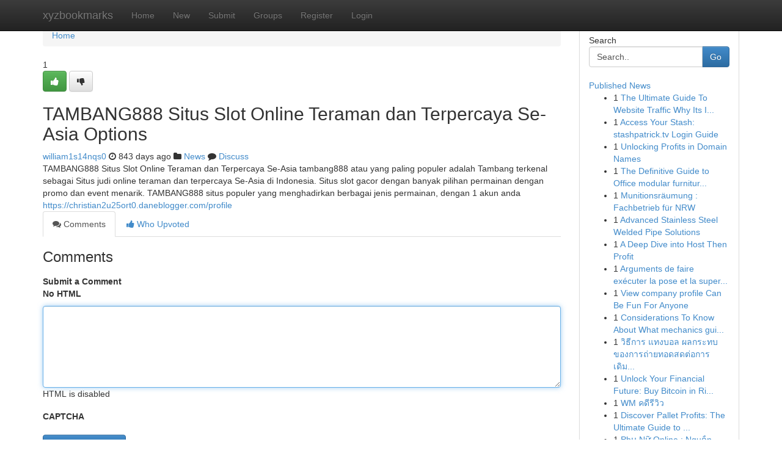

--- FILE ---
content_type: text/html; charset=UTF-8
request_url: https://xyzbookmarks.com/story15640711/tambang888-situs-slot-online-teraman-dan-terpercaya-se-asia-options
body_size: 5283
content:
<!DOCTYPE html>
<html class="no-js" dir="ltr" xmlns="http://www.w3.org/1999/xhtml" xml:lang="en" lang="en"><head>

<meta http-equiv="Pragma" content="no-cache" />
<meta http-equiv="expires" content="0" />
<meta http-equiv="Content-Type" content="text/html; charset=UTF-8" />	
<title>TAMBANG888 Situs Slot Online Teraman dan Terpercaya Se-Asia Options</title>
<link rel="alternate" type="application/rss+xml" title="xyzbookmarks.com &raquo; Feeds 1" href="/rssfeeds.php?p=1" />
<link rel="alternate" type="application/rss+xml" title="xyzbookmarks.com &raquo; Feeds 2" href="/rssfeeds.php?p=2" />
<link rel="alternate" type="application/rss+xml" title="xyzbookmarks.com &raquo; Feeds 3" href="/rssfeeds.php?p=3" />
<link rel="alternate" type="application/rss+xml" title="xyzbookmarks.com &raquo; Feeds 4" href="/rssfeeds.php?p=4" />
<link rel="alternate" type="application/rss+xml" title="xyzbookmarks.com &raquo; Feeds 5" href="/rssfeeds.php?p=5" />
<link rel="alternate" type="application/rss+xml" title="xyzbookmarks.com &raquo; Feeds 6" href="/rssfeeds.php?p=6" />
<link rel="alternate" type="application/rss+xml" title="xyzbookmarks.com &raquo; Feeds 7" href="/rssfeeds.php?p=7" />
<link rel="alternate" type="application/rss+xml" title="xyzbookmarks.com &raquo; Feeds 8" href="/rssfeeds.php?p=8" />
<link rel="alternate" type="application/rss+xml" title="xyzbookmarks.com &raquo; Feeds 9" href="/rssfeeds.php?p=9" />
<link rel="alternate" type="application/rss+xml" title="xyzbookmarks.com &raquo; Feeds 10" href="/rssfeeds.php?p=10" />
<meta name="google-site-verification" content="m5VOPfs2gQQcZXCcEfUKlnQfx72o45pLcOl4sIFzzMQ" /><meta name="Language" content="en-us" />
<meta name="viewport" content="width=device-width, initial-scale=1.0">
<meta name="generator" content="Kliqqi" />

          <link rel="stylesheet" type="text/css" href="//netdna.bootstrapcdn.com/bootstrap/3.2.0/css/bootstrap.min.css">
             <link rel="stylesheet" type="text/css" href="https://cdnjs.cloudflare.com/ajax/libs/twitter-bootstrap/3.2.0/css/bootstrap-theme.css">
                <link rel="stylesheet" type="text/css" href="https://cdnjs.cloudflare.com/ajax/libs/font-awesome/4.1.0/css/font-awesome.min.css">
<link rel="stylesheet" type="text/css" href="/templates/bootstrap/css/style.css" media="screen" />

                         <script type="text/javascript" src="https://cdnjs.cloudflare.com/ajax/libs/modernizr/2.6.1/modernizr.min.js"></script>
<script type="text/javascript" src="https://cdnjs.cloudflare.com/ajax/libs/jquery/1.7.2/jquery.min.js"></script>
<style></style>
<link rel="alternate" type="application/rss+xml" title="RSS 2.0" href="/rss"/>
<link rel="icon" href="/favicon.ico" type="image/x-icon"/>
</head>

<body dir="ltr">

<header role="banner" class="navbar navbar-inverse navbar-fixed-top custom_header">
<div class="container">
<div class="navbar-header">
<button data-target=".bs-navbar-collapse" data-toggle="collapse" type="button" class="navbar-toggle">
    <span class="sr-only">Toggle navigation</span>
    <span class="fa fa-ellipsis-v" style="color:white"></span>
</button>
<a class="navbar-brand" href="/">xyzbookmarks</a>	
</div>
<span style="display: none;"><a href="/forum">forum</a></span>
<nav role="navigation" class="collapse navbar-collapse bs-navbar-collapse">
<ul class="nav navbar-nav">
<li ><a href="/">Home</a></li>
<li ><a href="/new">New</a></li>
<li ><a href="/submit">Submit</a></li>
                    
<li ><a href="/groups"><span>Groups</span></a></li>
<li ><a href="/register"><span>Register</span></a></li>
<li ><a data-toggle="modal" href="#loginModal">Login</a></li>
</ul>
	

</nav>
</div>
</header>
<!-- START CATEGORIES -->
<div class="subnav" id="categories">
<div class="container">
<ul class="nav nav-pills"><li class="category_item"><a  href="/">Home</a></li></ul>
</div>
</div>
<!-- END CATEGORIES -->
	
<div class="container">
	<section id="maincontent"><div class="row"><div class="col-md-9">

<ul class="breadcrumb">
	<li><a href="/">Home</a></li>
</ul>

<div itemscope itemtype="http://schema.org/Article" class="stories" id="xnews-15640711" >


<div class="story_data">
<div class="votebox votebox-published">

<div itemprop="aggregateRating" itemscope itemtype="http://schema.org/AggregateRating" class="vote">
	<div itemprop="ratingCount" class="votenumber">1</div>
<div id="xvote-3" class="votebutton">
<!-- Already Voted -->
<a class="btn btn-default btn-success linkVote_3" href="/login" title=""><i class="fa fa-white fa-thumbs-up"></i></a>
<!-- Bury It -->
<a class="btn btn-default linkVote_3" href="/login"  title="" ><i class="fa fa-thumbs-down"></i></a>


</div>
</div>
</div>
<div class="title" id="title-3">
<span itemprop="name">

<h2 id="list_title"><span>TAMBANG888 Situs Slot Online Teraman dan Terpercaya Se-Asia Options</span></h2></span>	
<span class="subtext">

<span itemprop="author" itemscope itemtype="http://schema.org/Person">
<span itemprop="name">
<a href="/user/william1s14nqs0" rel="nofollow">william1s14nqs0</a> 
</span></span>
<i class="fa fa-clock-o"></i>
<span itemprop="datePublished">  843 days ago</span>

<script>
$(document).ready(function(){
    $("#list_title span").click(function(){
		window.open($("#siteurl").attr('href'), '', '');
    });
});
</script>

<i class="fa fa-folder"></i> 
<a href="/groups">News</a>

<span id="ls_comments_url-3">
	<i class="fa fa-comment"></i> <span id="linksummaryDiscuss"><a href="#discuss" class="comments">Discuss</a>&nbsp;</span>
</span> 





</div>
</div>
<span itemprop="articleBody">
<div class="storycontent">
	
<div class="news-body-text" id="ls_contents-3" dir="ltr">
TAMBANG888 Situs Slot Online Teraman dan Terpercaya Se-Asia tambang888 atau yang paling populer adalah Tambang terkenal sebagai Situs judi online teraman dan terpercaya Se-Asia di Indonesia. Situs slot gacor dengan banyak pilihan permainan dengan promo dan event menarik. TAMBANG888 situs populer yang menghadirkan berbagai jenis permainan, dengan 1 akun anda <a id="siteurl" target="_blank" href="https://christian2u25ort0.daneblogger.com/profile">https://christian2u25ort0.daneblogger.com/profile</a><div class="clearboth"></div> 
</div>
</div><!-- /.storycontent -->
</span>
</div>

<ul class="nav nav-tabs" id="storytabs">
	<li class="active"><a data-toggle="tab" href="#comments"><i class="fa fa-comments"></i> Comments</a></li>
	<li><a data-toggle="tab" href="#who_voted"><i class="fa fa-thumbs-up"></i> Who Upvoted</a></li>
</ul>


<div id="tabbed" class="tab-content">

<div class="tab-pane fade active in" id="comments" >
<h3>Comments</h3>
<a name="comments" href="#comments"></a>
<ol class="media-list comment-list">

<a name="discuss"></a>
<form action="" method="post" id="thisform" name="mycomment_form">
<div class="form-horizontal">
<fieldset>
<div class="control-group">
<label for="fileInput" class="control-label">Submit a Comment</label>
<div class="controls">

<p class="help-inline"><strong>No HTML  </strong></p>
<textarea autofocus name="comment_content" id="comment_content" class="form-control comment-form" rows="6" /></textarea>
<p class="help-inline">HTML is disabled</p>
</div>
</div>


<script>
var ACPuzzleOptions = {
   theme :  "white",
   lang :  "en"
};
</script>

<div class="control-group">
	<label for="input01" class="control-label">CAPTCHA</label>
	<div class="controls">
	<div id="solvemedia_display">
	<script type="text/javascript" src="https://api.solvemedia.com/papi/challenge.script?k=1G9ho6tcbpytfUxJ0SlrSNt0MjjOB0l2"></script>

	<noscript>
	<iframe src="http://api.solvemedia.com/papi/challenge.noscript?k=1G9ho6tcbpytfUxJ0SlrSNt0MjjOB0l2" height="300" width="500" frameborder="0"></iframe><br/>
	<textarea name="adcopy_challenge" rows="3" cols="40"></textarea>
	<input type="hidden" name="adcopy_response" value="manual_challenge"/>
	</noscript>	
</div>
<br />
</div>
</div>

<div class="form-actions">
	<input type="hidden" name="process" value="newcomment" />
	<input type="hidden" name="randkey" value="75578554" />
	<input type="hidden" name="link_id" value="3" />
	<input type="hidden" name="user_id" value="2" />
	<input type="hidden" name="parrent_comment_id" value="0" />
	<input type="submit" name="submit" value="Submit Comment" class="btn btn-primary" />
	<a href="https://remove.backlinks.live" target="_blank" style="float:right; line-height: 32px;">Report Page</a>
</div>
</fieldset>
</div>
</form>
</ol>
</div>
	
<div class="tab-pane fade" id="who_voted">
<h3>Who Upvoted this Story</h3>
<div class="whovotedwrapper whoupvoted">
<ul>
<li>
<a href="/user/william1s14nqs0" rel="nofollow" title="william1s14nqs0" class="avatar-tooltip"><img src="/avatars/Avatar_100.png" alt="" align="top" title="" /></a>
</li>
</ul>
</div>
</div>
</div>
<!-- END CENTER CONTENT -->


</div>

<!-- START RIGHT COLUMN -->
<div class="col-md-3">
<div class="panel panel-default">
<div id="rightcol" class="panel-body">
<!-- START FIRST SIDEBAR -->

<!-- START SEARCH BOX -->
<script type="text/javascript">var some_search='Search..';</script>
<div class="search">
<div class="headline">
<div class="sectiontitle">Search</div>
</div>

<form action="/search" method="get" name="thisform-search" class="form-inline search-form" role="form" id="thisform-search" >

<div class="input-group">

<input type="text" class="form-control" tabindex="20" name="search" id="searchsite" value="Search.." onfocus="if(this.value == some_search) {this.value = '';}" onblur="if (this.value == '') {this.value = some_search;}"/>

<span class="input-group-btn">
<button type="submit" tabindex="21" class="btn btn-primary custom_nav_search_button" />Go</button>
</span>
</div>
</form>

<div style="clear:both;"></div>
<br />
</div>
<!-- END SEARCH BOX -->

<!-- START ABOUT BOX -->

	


<div class="headline">
<div class="sectiontitle"><a href="/">Published News</a></div>
</div>
<div class="boxcontent">
<ul class="sidebar-stories">

<li>
<span class="sidebar-vote-number">1</span>	<span class="sidebar-article"><a href="https://xyzbookmarks.com/story20790408/the-ultimate-guide-to-website-traffic-why-its-important-for-your-business" class="sidebar-title">The Ultimate Guide To Website Traffic Why Its I...</a></span>
</li>
<li>
<span class="sidebar-vote-number">1</span>	<span class="sidebar-article"><a href="https://xyzbookmarks.com/story20790407/access-your-stash-stashpatrick-tv-login-guide" class="sidebar-title">Access Your Stash: stashpatrick.tv Login Guide </a></span>
</li>
<li>
<span class="sidebar-vote-number">1</span>	<span class="sidebar-article"><a href="https://xyzbookmarks.com/story20790406/unlocking-profits-in-domain-names" class="sidebar-title">Unlocking Profits in Domain Names </a></span>
</li>
<li>
<span class="sidebar-vote-number">1</span>	<span class="sidebar-article"><a href="https://xyzbookmarks.com/story20790405/the-definitive-guide-to-office-modular-furniture-manufacturers" class="sidebar-title">The Definitive Guide to Office modular furnitur...</a></span>
</li>
<li>
<span class="sidebar-vote-number">1</span>	<span class="sidebar-article"><a href="https://xyzbookmarks.com/story20790404/munitionsräumung-fachbetrieb-für-nrw" class="sidebar-title"> Munitionsr&auml;umung : Fachbetrieb f&uuml;r NRW</a></span>
</li>
<li>
<span class="sidebar-vote-number">1</span>	<span class="sidebar-article"><a href="https://xyzbookmarks.com/story20790403/advanced-stainless-steel-welded-pipe-solutions" class="sidebar-title">Advanced Stainless Steel Welded Pipe Solutions </a></span>
</li>
<li>
<span class="sidebar-vote-number">1</span>	<span class="sidebar-article"><a href="https://xyzbookmarks.com/story20790402/a-deep-dive-into-host-then-profit" class="sidebar-title">A Deep Dive into Host Then Profit</a></span>
</li>
<li>
<span class="sidebar-vote-number">1</span>	<span class="sidebar-article"><a href="https://xyzbookmarks.com/story20790401/arguments-de-faire-exécuter-la-pose-et-la-supervision-des-éléments-de-fermeture-par-des-artisans-qualifiés" class="sidebar-title">Arguments de faire ex&eacute;cuter la pose et la super...</a></span>
</li>
<li>
<span class="sidebar-vote-number">1</span>	<span class="sidebar-article"><a href="https://xyzbookmarks.com/story20790400/view-company-profile-can-be-fun-for-anyone" class="sidebar-title">View company profile Can Be Fun For Anyone</a></span>
</li>
<li>
<span class="sidebar-vote-number">1</span>	<span class="sidebar-article"><a href="https://xyzbookmarks.com/story20790399/considerations-to-know-about-what-mechanics-guide-narrative-progression-in-storytelling-games" class="sidebar-title">Considerations To Know About What mechanics gui...</a></span>
</li>
<li>
<span class="sidebar-vote-number">1</span>	<span class="sidebar-article"><a href="https://xyzbookmarks.com/story20790398/ว-ธ-การ-แทงบอล-ผลกระทบของการถ-ายทอดสดต-อการเด-มพ-นฟ-ตบอล" class="sidebar-title">วิธีการ แทงบอล ผลกระทบของการถ่ายทอดสดต่อการเดิม...</a></span>
</li>
<li>
<span class="sidebar-vote-number">1</span>	<span class="sidebar-article"><a href="https://xyzbookmarks.com/story20790397/unlock-your-financial-future-buy-bitcoin-in-richmond" class="sidebar-title">Unlock Your Financial Future: Buy Bitcoin in Ri...</a></span>
</li>
<li>
<span class="sidebar-vote-number">1</span>	<span class="sidebar-article"><a href="https://xyzbookmarks.com/story20790396/wm-คด-ร-ว-ว" class="sidebar-title"> WM คดีรีวิว</a></span>
</li>
<li>
<span class="sidebar-vote-number">1</span>	<span class="sidebar-article"><a href="https://xyzbookmarks.com/story20790395/discover-pallet-profits-the-ultimate-guide-to-pallet-liquidation-pro" class="sidebar-title">Discover Pallet Profits: The Ultimate Guide to ...</a></span>
</li>
<li>
<span class="sidebar-vote-number">1</span>	<span class="sidebar-article"><a href="https://xyzbookmarks.com/story20790394/phụ-nữ-online-nguồn-cẩm-nang-cuộc-sống-cho-người-phái-Đẹp" class="sidebar-title">Phụ Nữ Online : Nguồn Cẩm Nang Cuộc Sống Cho Ng...</a></span>
</li>

</ul>
</div>

<!-- END SECOND SIDEBAR -->
</div>
</div>
</div>
<!-- END RIGHT COLUMN -->
</div></section>
<hr>

<!--googleoff: all-->
<footer class="footer">
<div id="footer">
<span class="subtext"> Copyright &copy; 2026 | <a href="/search">Advanced Search</a> 
| <a href="/">Live</a>
| <a href="/">Tag Cloud</a>
| <a href="/">Top Users</a>
| Made with <a href="#" rel="nofollow" target="_blank">Kliqqi CMS</a> 
| <a href="/rssfeeds.php?p=1">All RSS Feeds</a> 
</span>
</div>
</footer>
<!--googleon: all-->


</div>
	
<!-- START UP/DOWN VOTING JAVASCRIPT -->
	
<script>
var my_base_url='http://xyzbookmarks.com';
var my_kliqqi_base='';
var anonymous_vote = false;
var Voting_Method = '1';
var KLIQQI_Visual_Vote_Cast = "Voted";
var KLIQQI_Visual_Vote_Report = "Buried";
var KLIQQI_Visual_Vote_For_It = "Vote";
var KLIQQI_Visual_Comment_ThankYou_Rating = "Thank you for rating this comment.";


</script>
<!-- END UP/DOWN VOTING JAVASCRIPT -->


<script type="text/javascript" src="https://cdnjs.cloudflare.com/ajax/libs/jqueryui/1.8.23/jquery-ui.min.js"></script>
<link href="https://cdnjs.cloudflare.com/ajax/libs/jqueryui/1.8.23/themes/base/jquery-ui.css" media="all" rel="stylesheet" type="text/css" />




             <script type="text/javascript" src="https://cdnjs.cloudflare.com/ajax/libs/twitter-bootstrap/3.2.0/js/bootstrap.min.js"></script>

<!-- Login Modal -->
<div class="modal fade" id="loginModal" tabindex="-1" role="dialog">
<div class="modal-dialog">
<div class="modal-content">
<div class="modal-header">
<button type="button" class="close" data-dismiss="modal" aria-hidden="true">&times;</button>
<h4 class="modal-title">Login</h4>
</div>
<div class="modal-body">
<div class="control-group">
<form id="signin" action="/login?return=/story15640711/tambang888-situs-slot-online-teraman-dan-terpercaya-se-asia-options" method="post">

<div style="login_modal_username">
	<label for="username">Username/Email</label><input id="username" name="username" class="form-control" value="" title="username" tabindex="1" type="text">
</div>
<div class="login_modal_password">
	<label for="password">Password</label><input id="password" name="password" class="form-control" value="" title="password" tabindex="2" type="password">
</div>
<div class="login_modal_remember">
<div class="login_modal_remember_checkbox">
	<input id="remember" style="float:left;margin-right:5px;" name="persistent" value="1" tabindex="3" type="checkbox">
</div>
<div class="login_modal_remember_label">
	<label for="remember" style="">Remember</label>
</div>
<div style="clear:both;"></div>
</div>
<div class="login_modal_login">
	<input type="hidden" name="processlogin" value="1"/>
	<input type="hidden" name="return" value=""/>
	<input class="btn btn-primary col-md-12" id="signin_submit" value="Sign In" tabindex="4" type="submit">
</div>
    
<hr class="soften" id="login_modal_spacer" />
	<div class="login_modal_forgot"><a class="btn btn-default col-md-12" id="forgot_password_link" href="/login">Forgotten Password?</a></div>
	<div class="clearboth"></div>
</form>
</div>
</div>
</div>
</div>
</div>

<script>$('.avatar-tooltip').tooltip()</script>
<script defer src="https://static.cloudflareinsights.com/beacon.min.js/vcd15cbe7772f49c399c6a5babf22c1241717689176015" integrity="sha512-ZpsOmlRQV6y907TI0dKBHq9Md29nnaEIPlkf84rnaERnq6zvWvPUqr2ft8M1aS28oN72PdrCzSjY4U6VaAw1EQ==" data-cf-beacon='{"version":"2024.11.0","token":"a53a3d14d7964e3ab2b17dd790e70b42","r":1,"server_timing":{"name":{"cfCacheStatus":true,"cfEdge":true,"cfExtPri":true,"cfL4":true,"cfOrigin":true,"cfSpeedBrain":true},"location_startswith":null}}' crossorigin="anonymous"></script>
</body>
</html>
